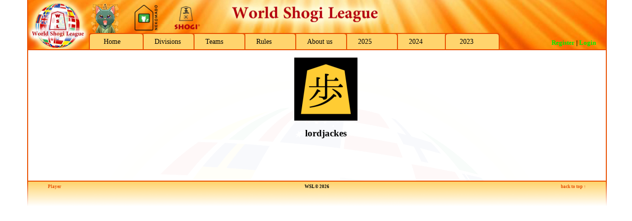

--- FILE ---
content_type: text/html
request_url: http://wsl.81dojo.com/index.php?mid=20&player=lordjackes&season=2017
body_size: 3774
content:

<!DOCTYPE HTML PUBLIC "-//W3C//DTD HTML 4.0 Transitional//EN">
<html>
<head>


<title>World Shogi League (WSL) - Player</title>

<meta http-equiv="Content-Style-Type" content="text/css">
<meta http-equiv="content-language" content="en">
<meta name="description" content="World Shogi League (WSL)">
<meta name="author" content="Andreas Neumaier">
<meta name="copyright" content="Andreas Neumaier">
<meta name="keywords" content="WSL, World Shogi League, Shogi League, World Shogi, shogi">
<meta name="date" content="2026-01-22">

<script language="JavaScript" type="text/javascript" src="js/email.js"></script>
<script language="JavaScript" type="text/javascript" src="js/print.js"></script>

<script language="JavaScript" type="text/javascript" src="js/jquery-1.12.2.min.js"></script>

<link rel="icon" type="image/png" href="img/wslicon.png" />

<link rel="stylesheet" type="text/css" href="css/wsl.css">

<!-- FancyBox -->
<!-- <script type="text/javascript" src="/fancybox/jquery.mousewheel-3.0.6.pack.js"></script> -->
<link rel="stylesheet" type="text/css" href="fancybox/jquery.fancybox.css?v=2.1.5" media="screen" />
<script type="text/javascript" src="fancybox/jquery.fancybox.pack.js?v=2.1.5"></script>

<script type="text/javascript">
//( function($) {
	$(document).ready(function() {
		jQuery(".fancybox").fancybox();
	});
//} ) ( jQuery );
</script>

<!-- GreyBox -->
<script type="text/javascript">
    var GB_ROOT_DIR = "greybox/";
</script>

<script type="text/javascript" src="greybox/AJS.js"></script>
<script type="text/javascript" src="greybox/AJS_fx.js"></script>
<script type="text/javascript" src="greybox/gb_scripts.js"></script>
<link rel="stylesheet" type="text/css" href="greybox/gb_styles.css">


</head>

<body>
<div id="site">

<div class="box">

	<div id="top">
	    <div id="top_sponsors">
		    <div class="left">
				<img src="img\greencat_62x62.png" title="Greencat" height=62 />
				&nbsp;&nbsp;&nbsp;
				<a href="http://shop.nekomado.com" target="_blank"><img src="img\nekomado.png" title="Nekomado" height=62 /></a>
				&nbsp;&nbsp;&nbsp;
				<a href="https://www.shogi.cz" target="_blank"><img src="img\shogicz.png" title="shogi.cz" height=62 /></a>
			</div>
			<div class="right">
                <!--
				<a href="" target="_blank"><img src="" title="" height=56 /></a>
                -->
			</div>
		</div>
		<ul id="menu">
			<li class="m0"><a href="index.php?mid=0&smid=0&season=2017">Home</a></li>
		<li class="m1"><a href="index.php?mid=1&smid=0&season=2017">Divisions</a></li>
		<li class="m2"><a href="index.php?mid=2&smid=0&season=2017">Teams</a></li>
		<li class="m4"><a href="index.php?mid=4&smid=0&season=2017">Rules</a></li>
		<li class="m5"><a href="index.php?mid=5&smid=0&season=2017">About us</a></li>
		<li class="m6"><a href="index.php">2025</a></li>
		<li class="m7"><a href="index.php?season=2024">2024</a></li>
		<li class="m8"><a href="index.php?season=2023">2023</a></li>
		</ul>
		<div id="loginblock">
<p><b><a href="register.php" rel="gb_page_center[500, 550]" title="Register">Register</a> | <a href="index.php?mid=100">Login</a></b></p>
		</div>
		<div class="clear"></div>
	</div>
	
	<div id="middle">


		<div id="content">

<h1><a href="http://system.81dojo.com/en/players/show/lordjackes" target="_blank"><img src="img/users/Shogifan.png" border=1 height=128 width=128 title="lordjackes's Player Information on 81Dojo"></a></h1><h1>lordjackes</h1><h2></h2
><BR><BR>			<p>&nbsp;</p>
		</div>

	</div>

	<div style="clear:both;"></div>
	
	<div id="bottom">
		<div id="footer">
			<div class="tree">
<a href="index.php?mid=20&season=2017">Player</a>
			</div>
			<div class="toplink"><a href="#">back to top &uarr;</a></div>
			<p>WSL &copy; 2026</p>
		</div>
	</div>

</div>

</div>


</body>
</html>
